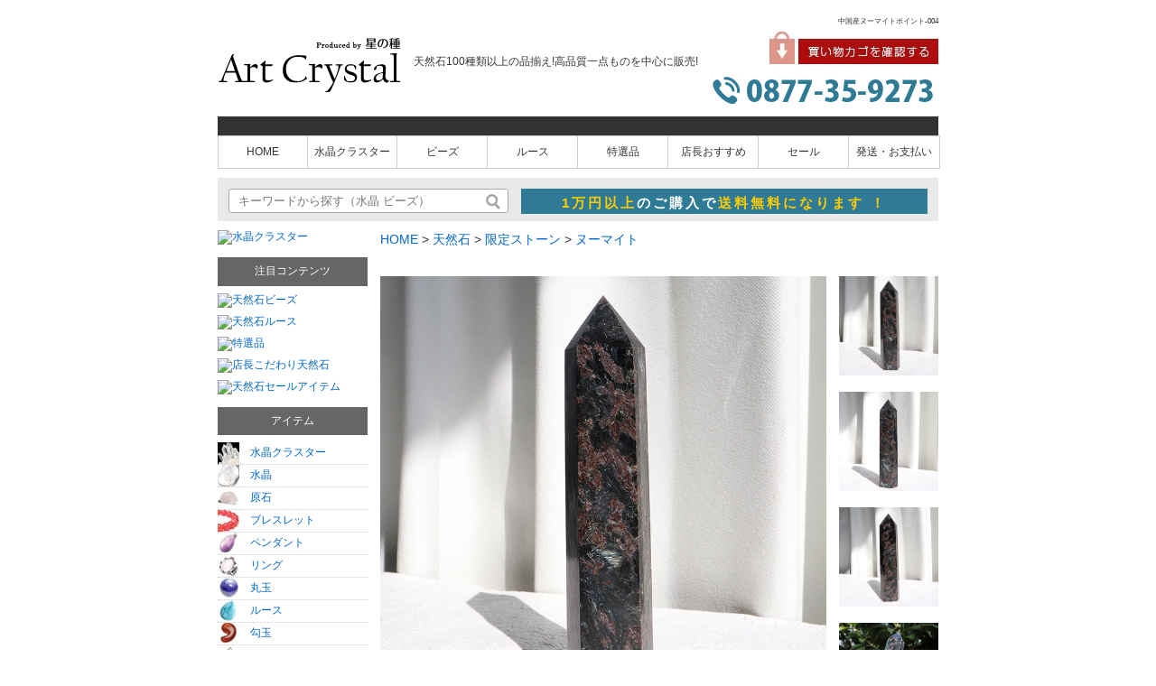

--- FILE ---
content_type: text/html; charset=UTF-8
request_url: https://www.art-crystal.jp/item/?No=28271
body_size: 14108
content:
<!DOCTYPE HTML>
<html lang='ja'>
<head>
<!-- Google Tag Manager -->
<script>(function(w,d,s,l,i){w[l]=w[l]||[];w[l].push({'gtm.start':
new Date().getTime(),event:'gtm.js'});var f=d.getElementsByTagName(s)[0],
j=d.createElement(s),dl=l!='dataLayer'?'&l='+l:'';j.async=true;j.src=
'https://www.googletagmanager.com/gtm.js?id='+i+dl;f.parentNode.insertBefore(j,f);
})(window,document,'script','dataLayer','GTM-5ZLJB67');</script>
<!-- End Google Tag Manager -->


<meta charset='utf-8'>
<meta name="viewport" content="width=device-width,initial-scale=1.0,minimum-scale=1.0">
<meta name="robots" content="index,follow">
<meta name="google-site-verification" content="Rg4UF45J4sFG1F--Snrn5WF-pNoLsUMzaE6UKdNQ6lM" />
<meta name="google-site-verification" content="inx6ci9aJE1u9-AvrHJwnT53p-GaMRC0hiPrIsV8Pps" />
<meta name='description' content='アートクリスタルは天然石の専門店です。水晶・水晶クラスター・天然石ビーズ・原石・丸玉・ルース・隕石・浄化アイテム・各種アクセサリなど品質の高い一点もの商品をセレクトしてお届け致します。'>
<meta name='keywords' content='水晶クラスター,天然石ビーズ,天然石,アートクリスタル'>
<title>中国産ヌーマイトポイント-004/水晶クラスター、天然石ビーズのアートクリスタル</title>
<link rel="shortcut icon" href="favicon.ico" type="favicon.ico">
<link href='https://www.art-crystal.jp/common/css/reset.css' type='text/css' rel='stylesheet'>
<link href='https://www.art-crystal.jp/common/css/slider-pro.min.css' type='text/css' rel='stylesheet'>





<script src="https://ajax.googleapis.com/ajax/libs/jquery/2.1.3/jquery.min.js"></script>
<script src="https://www.art-crystal.jp/common/js/jquery.lazyload.min.js"></script>
<script src="https://www.art-crystal.jp/common/js/jquery.sliderPro.min.js"></script>
<script src="https://www.art-crystal.jp/common/js/device_check.js"></script>
<script>

$( function()
{
	$( 'img.lazy' ).lazyload(
{
	threshold: 200,			// 200pxの距離まで近づいたら表示する
	effect: "fadeIn",		// じわじわっと表示させる
    effect_speed: 1000 ,
}
);
} ) ;

(function(i,s,o,g,r,a,m){i['GoogleAnalyticsObject']=r;i[r]=i[r]||function(){
(i[r].q=i[r].q||[]).push(arguments)},i[r].l=1*new Date();a=s.createElement(o),
m=s.getElementsByTagName(o)[0];a.async=1;a.src=g;m.parentNode.insertBefore(a,m)
})(window,document,'script','//www.google-analytics.com/analytics.js','ga');

ga('create', 'UA-450164-1', 'auto');
ga('require', 'displayfeatures');//ディスプレイ広告最適化
ga('require', 'linkid', 'linkid.js');//拡張リンクアトリビューション
ga('send', 'pageview');




</script>







<script type="https://www.art-crystal.jp/common/js/jquery_menu.js"></script>

<style>





dl.search1{
	position:relative;
	background-color:#fff;
	border:1px solid #aaa;
	-webkit-border-radius:3px;
	-moz-border-radius:3px;
	-o-border-radius:3px;
	-ms-border-radius:3px;
	border-radius:3px;
}
dl.search1 dt{
	margin-right:40px;
	padding:4px 0 4px 4px;
}
dl.search1 dt input{
	width:100%;
	height:15px;
	line-height:15px;
	background:none;
	border:none;
outline: none;
}

dl.search1 dd{
	position:absolute;
	top:0;
	right:0;
}

dl.search1 dd button{
	display:block;
	padding:10px;
	background:none;
	border:none;
}
dl.search1 dd button span{
	margin-top:1px;
	margin-right:1px;
	display:block;
	width:25px;
	height:25px;
	background:url('../common/img/search_ic.png') no-repeat scroll 0 0;
}










#menu{
  width: 100%;
  max-width: 960px;
  margin: 0 auto;
  padding: 0;
}
#menu li{
  display: block;
  float: left;
  width: 12.5%;
  margin: 0;
  padding: 0; }
#menu li a{
  display: block;
  padding: 12px 0 10px;
  background: #333;
  color: #fff;
  text-align: center;
  text-decoration: none;
}
#menu li a:hover{
  background: #444;
}
#toggle{ 
 display: none;
}




@media only screen and (max-width: 750px) {
  #menu{
    display: none;
  }
  #menu li{
    width: 100%;
	border:none;
    border-bottom: 1px solid #898989;
  }
  #toggle{
    display: block;
    position: relative;
    width: 100%;
    background: #222;
  }
  #toggle a{
    display: block;
    position: relative;
    padding: 12px 0 10px;
    border-bottom: 1px solid #444;
    color: #fff;
    text-align: center;
    text-decoration: none;
  }
  #toggle:before{
    display: block;
    content: "";
    position: absolute;
    top: 50%;
    left: 10px;
    width: 20px;
    height: 20px;
    margin-top: -10px;
    background: #fff;
  }
  #toggle a:before, #toggle a:after{
    display: block;
    content: "";
    position: absolute;
    top: 50%;
    left: 10px;
    width: 20px;
    height: 4px;
    background: #222;
  }
  #toggle a:before{
    margin-top: -6px;
  }
  #toggle a:after{
    margin-top: 2px;
  }
  
  


  .cont {
      background:url(../common/img/cart.gif) top center no-repeat;
	  width:70px;
	  height:70px;
	  position: relative;
  }
  
  
  
  
  
.cont a{
display: block;
position: absolute;
top: 0;
left: 0;
width: 100%;
height: 100%;
}
  



#buy {
	display:none;
}


  
  
  
  
  
  
}

</style>

<script type="text/javascript">
$(function(){
  $("#toggle").click(function(){
    $("#menu").slideToggle();
    return false;
  });
  $(window).resize(function(){
    var win = $(window).width();
    var p = 768;
    if(win > p){
      $("#menu").show();
    }
  });
});
</script>





</head>

<body>
<!-- Google Tag Manager (noscript) -->
<noscript><iframe src="https://www.googletagmanager.com/ns.html?id=GTM-5ZLJB67"
height="0" width="0" style="display:none;visibility:hidden"></iframe></noscript>
<!-- End Google Tag Manager (noscript) -->



<!-- 企画用帯

<ul class="tban">
<li id="t_left"></li>
<li id="t_right"></li>
</ul>
-->




<div id='wrapper'><!--header
--------------------------------------------------------------------------->
<header id='header_top'>


<!--
<table id="header-table">
<tr>
<th></th>
<td><div id='header_first'><h1>中国産ヌーマイトポイント-004</h1></div></td>
</tr>

<tr>
<th><p id='logo'><a href='https://www.art-crystal.jp/'><img src='https://www.art-crystal.jp/common/img/artcrystal.gif' alt='水晶クラスター・天然石ビーズのアートクリスタル'></a>　<span id='logo_right'>天然石100種類以上の品揃え!高品質一点ものを中心に販売!</span></p></th>
<td>
<p id='cart'><a href='https://www.art-crystal.jp/shop/reg.cgi?FRAG=look'><img src='https://www.art-crystal.jp/common/img/buy.jpg' alt='買い物カゴ'></a></p>
<p id='tel'><a href='tel:0877359273'><img src='https://www.art-crystal.jp/common/img/phone.png' alt='電話番号'></a></p>

<p><a href='https://www.art-crystal.jp/category/regular/about.php' rel='nofollow'>当店について</a>｜<a href='http://www.hoshinotane.jp/cont.html' rel='nofollow'>お問い合わせ</a></p>

</td>
</tr>
</table>-->



<table id="header-table">
<tr>
<th></th>
<td><div id='header_first'><h1>中国産ヌーマイトポイント-004</h1></div></td>
</tr>
</table>


<div style="float:left;">
<p id='logo'><a href='https://www.art-crystal.jp/'><img src='https://www.art-crystal.jp/common/img/artcrystal.gif' alt='水晶クラスター・天然石ビーズのアートクリスタル'></a>　<span id='logo_right'>天然石100種類以上の品揃え!高品質一点ものを中心に販売!</span></p>
</div>

<div style="float:right; text-align:right;">
<div class='cont'>
<p id='cart'><a href='https://www.art-crystal.jp/shop/reg.cgi?FRAG=look'><span><img src='https://www.art-crystal.jp/common/img/buy.jpg' alt='買い物カゴ' id="buy"></span></a></p>
</div>

<p id='tel'><a href='tel:0877359273'><img src='https://www.art-crystal.jp/common/img/phone.png' alt='電話番号'></a></p>
</div>



<br clear='all'>




<div class='led-text'><span></div></p>


<!--ナビゲーション-->
<nav>
<ul id='nav_pc'>
<li><a href='https://www.art-crystal.jp/' title='水晶クラスター・天然石ビーズのアートクリスタル'>HOME</a></li>
<li><a href='https://www.art-crystal.jp/category/index.php?id=2'>水晶クラスター</a></li>
<li><a href='https://www.art-crystal.jp/beads/'>ビーズ</a></li>
<li><a href='https://www.art-crystal.jp/loose/'>ルース</a></li>
<li><a href='https://www.art-crystal.jp/category/regular/premium.php'>特選品</a></li>
<li><a href='https://www.art-crystal.jp/recommend/'>店長おすすめ</a></li>
<li><a href='https://www.art-crystal.jp/category/index.php?id=815'>セール</a></li>
<li><a href='https://www.art-crystal.jp/category/regular/send_pay.php' rel='nofollow'>発送・お支払い</a></li>
</ul>
</nav>




<!--検索-->
<div id='search-box_1'>
<div id='search-area'>

<form action='https://www.art-crystal.jp/search/index.php' method='get' id='search-box_1-input'>
	<dl class="search1">
		<dt><input name='word' type='text' value='' placeholder=' キーワードから探す（水晶 ビーズ）'></dt>
		<dd><button><span></span></button></dd>
	</dl>
</form>



<!--
<form action='https://www.art-crystal.jp/search/index.php' method='get' id='search-box_1-input'>
<input name='word' type='text' id='imput_text' value='' placeholder=' キーワードから探す（水晶 ビーズ）'><button><img src='https://www.art-crystal.jp/common/img/search_ic.png' alt='検索する'></button>
</form>-->
</div>
</div>



<!--検索右メッセージ-->
<div id='nav_pc'>
<div id='search-box_2'>
<div id='search-box_2-text'><span class='text-color'>1万円以上</span>のご購入で<span class='text-color'>送料無料になります
！</span></div>
</div>
</div>





<nav>
<div id="nav_mo">
<div class="menu-box">
  <div id="toggle"><a href="https://www.art-crystal.jp/">クリックするとカテゴリメニューが開きます</a></div>
  <ul id="menu">
  
  
<li><a href="https://www.art-crystal.jp/category/index.php?id=2">水晶クラスター</a></li>
<li><a href="https://www.art-crystal.jp/beads/">天然石ビーズ</a></li>
<li><a href="https://www.art-crystal.jp/loose/">天然石ルース</a></li>


<li><a href="https://www.art-crystal.jp/category/regular/gemstone.php">原石</a></li>
<li><a href="https://www.art-crystal.jp/category/regular/bracelet.php">ブレスレット</a></li>
<li><a href="https://www.art-crystal.jp/category/regular/pendant.php">ペンダント</a></li>
<li><a href="https://www.art-crystal.jp/category/regular/ring.php">リング</a></li>
<li><a href="https://www.art-crystal.jp/category/regular/ball.php">丸玉</a></li>
<li><a href="https://www.art-crystal.jp/category/regular/magatama.php">勾玉</a></li>



<li><a href="https://www.art-crystal.jp/category/regular/premium.php">特選品</a></li>
<li><a href="https://www.art-crystal.jp/recommend/">店長おすすめ</a></li>
<li><a href="https://www.art-crystal.jp/category/index.php?id=122">浄化アイテム</a></li>

<li><a href="https://www.art-crystal.jp/category/regular/other.php">その他</a></li>
<li><a href="https://www.art-crystal.jp/category/regular/chain.php">チェーン</a></li>

<li><a href="https://www.art-crystal.jp/category/index.php?id=815">SALE</a></li>




  </ul>
</div>
</div>
</nav>









<!--
<img src="https://www.art-crystal.jp/img/new_item/161125kikaku.jpg" alt="全品15%OFF" style="margin-bottom:15px;">-->






</header>

<div id='contents'>






<div id='sub_column'>

<!--注目商品 or タイムセール-->
<!--
<aside class='sub_content'>
<div id='attention_img'>
<img src='https://www.art-crystal.jp/common/img/today_attention_item.jpg' alt='本日の注目商品'>
<a href='https://www.art-crystal.jp/shop/shop.cgi?No='><img src='https://www.art-crystal.jp/setup/img/-.jpg' alt='' /></a>
</div>
<div id='attention_msg'>
<a href='https://www.art-crystal.jp/shop/shop.cgi?No='></a>
<p id='attention_price'>価格：0円</p>
</aside>
-->


<!--水晶クラスター-->




<aside class='sub_content'>
<a href='https://www.art-crystal.jp/category/index.php?id=2' title='水晶クラスター'><img src='https://www.art-crystal.jp/img/bnr/c-cl_bnr_big.jpg' alt='水晶クラスター' width='192'></a>
</aside>




<!--注目コンテンツ-->
<aside class='sub_content'>
<h2>注目コンテンツ</h2>
<ul id='attention_content'>
<li><a href='https://www.art-crystal.jp/beads/' title='天然石ビーズ'><img src='https://www.art-crystal.jp/img/bnr/c-bz_bnr.jpg' alt='天然石ビーズ'></a></li>
<li><a href='https://www.art-crystal.jp/loose/' title='天然石ルース'><img src='https://www.art-crystal.jp/img/bnr/c-loosekan_bnr.jpg' alt='天然石ルース'></a></li>
<li><a href='https://www.art-crystal.jp/category/regular/premium.php' title='特選品'><img src='https://www.art-crystal.jp/img/bnr/c-premium_bnr.jpg' alt='特選品'></a></li>
<li><a href='https://www.art-crystal.jp/recommend/' title='店長こだわり天然石'><img src='https://www.art-crystal.jp/img/bnr/c-discerning_stone_bnr.jpg' alt='店長こだわり天然石'></a></li>
<li><a href='https://www.art-crystal.jp/category/index.php?id=815' title='天然石セールアイテム'><img src='https://www.art-crystal.jp/img/bnr/c-salee_bnr.jpg' alt='天然石セールアイテム'></a></li>
</ul>
</aside>

<!--アイテム-->
<aside id='sub_content'>
<h2>アイテム</h2>
<ul>
<li><a href='https://www.art-crystal.jp/category/index.php?id=2' title='水晶クラスター'><img src='https://www.art-crystal.jp/common/img/side-item01.jpg' alt='水晶クラスター'>　水晶クラスター</a></li>
<li><a href='https://www.art-crystal.jp/category/index.php?id=66' title='水晶'><img src='https://www.art-crystal.jp/common/img/side-item04.jpg' alt='水晶'>　水晶</a></li>
<li><a href='https://www.art-crystal.jp/category/regular/gemstone.php' title='原石'><img src='https://www.art-crystal.jp/common/img/side-item05.jpg' alt='原石'>　原石</a></li>
<li><a href='https://www.art-crystal.jp/category/regular/bracelet.php' title='ブレスレット'><img src='https://www.art-crystal.jp/common/img/side-item06.jpg' alt='ブレスレット'>　ブレスレット</a></li>
<li><a href='https://www.art-crystal.jp/category/regular/pendant.php' title='ペンダント'><img src='https://www.art-crystal.jp/common/img/side-item08.jpg' alt='ペンダント'>　ペンダント</a></li>
<li><a href='https://www.art-crystal.jp/category/regular/ring.php' title='リング'><img src='https://www.art-crystal.jp/common/img/side-item09.jpg' alt='リング'>　リング</a></li>
<li><a href='https://www.art-crystal.jp/category/regular/ball.php' title='丸玉'><img src='https://www.art-crystal.jp/common/img/side-item11.jpg' alt='丸玉'>　丸玉</a></li>
<li><a href='https://www.art-crystal.jp/loose/' title='ルース'><img src='https://www.art-crystal.jp/common/img/side-item03.jpg' alt='ルース'>　ルース</a></li>
<li><a href='https://www.art-crystal.jp/category/regular/magatama.php' title='勾玉'><img src='https://www.art-crystal.jp/common/img/side-item12.jpg' alt='勾玉'>　勾玉</a></li>
<li><a href='https://www.art-crystal.jp/category/regular/meteorite.php' title='隕石'><img src='https://www.art-crystal.jp/common/img/side-item13.jpg' alt='隕石'>　隕石</a></li>
<li><a href='https://www.art-crystal.jp/category/regular/carving.php' title='彫り物'><img src='https://www.art-crystal.jp/common/img/side-item24.jpg' alt='彫り物'>　彫り物</a></li>
<li><a href='https://www.art-crystal.jp/beads/' title='天然石ビーズ'><img src='https://www.art-crystal.jp/common/img/side-item02.jpg' alt='天然石ビーズ'>　天然石ビーズ</a></li>
<li><a href='https://www.art-crystal.jp/category/regular/beads_parts.php' title='ビーズパー'><img src='https://www.art-crystal.jp/common/img/side-item14.jpg' alt='ビーズパー'>　ビーズパーツ</a></li>
<li><a href='https://www.art-crystal.jp/category/index.php?id=122' title='浄化アイテム'><img src='https://www.art-crystal.jp/common/img/side-item15.jpg' alt='浄化アイテム'>　浄化アイテム</a></li>
<li><a href='https://www.art-crystal.jp/category/regular/premium.php' title='特選品'><img src='https://www.art-crystal.jp/common/img/side-con02.jpg' alt='特選品'>　特選品</a></li>
<li><a href='https://www.art-crystal.jp/category/regular/mandala.php' title='曼荼羅'><img src='https://www.art-crystal.jp/common/img/side-item16.jpg' alt='曼荼羅'>　曼荼羅</a></li>
<li><a href='https://www.art-crystal.jp/category/regular/stone_p.php' title='ストーンペンダント'><img src='https://www.art-crystal.jp/common/img/side-item21.jpg' alt='ストーンペンダント'>　ストーンペンダント</a></li>
<li><a href='https://www.art-crystal.jp/category/regular/chain.php' title='チェーン'><img src='https://www.art-crystal.jp/common/img/side-item17.jpg' alt='チェーン'>　チェーン</a></li>
<li><a href='https://www.art-crystal.jp/category/regular/other.php' title='その他'><img src='https://www.art-crystal.jp/common/img/side-item18.jpg' alt='その他'>　その他</a></li>
<li><a href='https://www.art-crystal.jp/category/regular/azeztu_pen.php' title='アゼツライト'><img src='https://www.art-crystal.jp/common/img/side-item22.jpg' alt='アゼツライトペンダント'>　特価アゼツライト</a></li>
<li><a href='https://www.art-crystal.jp/category/index.php?id=815' title='セールアイテム'><img src='https://www.art-crystal.jp/common/img/side-con05.jpg' alt='セールアイテム'>　セールアイテム</a></li>
</ul>
</aside>

<!--天然石姉妹サイト-->
<aside id='sub_content'>
<h2>天然石姉妹サイト</h2>
<ul id='attention_content'>
<li><a href='http://www.nijiirokoubou.com/' title='虹色工房'><img src='https://www.art-crystal.jp/img/bnr/nijiirokoubou_bnr.jpg' alt='虹色工房'></a></li>
<li><a href='http://www.hs-tao.com/' title='ヒーリングスペースタオ'><img src='https://www.art-crystal.jp/img/bnr/tao_bnr.jpg' alt='ヒーリングスペースタオ'></a></li>
<li><a href='https://www.ishi-imi.com/' title='石の意味辞典'><img src='https://www.art-crystal.jp/img/bnr/imi_bnr.jpg' alt='石の意味辞典'></a></li>
</ul>
</aside>

<!--その他コンテンツ-->
<aside id='sub_content'>
<ul id='attention_content'>
<li><a href='https://www.facebook.com/artcrystal.stone' title='Facebook'><img src='https://www.art-crystal.jp/img/bnr/side_fb.jpg' alt='Facebook'></a></li>
</ul>
</aside>

</div><script type="text/javascript"><!--

/* change image
------------------------------------------------------------------------*/
function myChgPic (myPicURL) {
    
     document.images["myBigImage"].src = myPicURL;
     
}


/* 【選択された物の在庫数を返す】
/* barisel：選択しているオプションの在庫（セレクトがない場合はNULL）
/*  <option value='1:22'>1キロ - (￥6000)</option>
    <option value='2:4'>5キロ - (￥25000)</option>
    <option value='3:2'>10キロ - (￥40000)</option>
/* m：総在庫数
------------------------------------------------------------------------*/
//-----（種類選択領域、初期在庫）
function ret_bmax(barisel,m) {
    
	//----- 種類選択領域がNULLなら初期在庫を返す（parseInt = 文字列を整数に変換）
	//----- 特に例外がなければ1になると思う
	if ( barisel == null ) return parseInt(m);
    
	//----- select(varie_6071)の選択されたオプションの値(value)
	//----- selectedIndex：選択済み選択肢（option要素）のインデックス番号
	var tmp = barisel.options[barisel.selectedIndex].value;
    
    //----- 1:22といった値になっているので":"で区切る
	str = tmp.split(":");
    
    
    //----- 区切った後列（↑の例なら22）を返す
	return parseInt(str[1]);
    
}


/* 【プラスボタン】
/* numtext：現在の個数（<input>の値、最初は1）
/* barisel：選択しているオプションの在庫（セレクトがない場合はNULL）
/*  <option value='1:22'>1キロ - (￥6000)</option>
    <option value='2:4'>5キロ - (￥25000)</option>
    <option value='3:2'>10キロ - (￥40000)</option>
/* m：総在庫数
------------------------------------------------------------------------*/
function numup(numtext,barisel,m) {
    
	//----- 選択された物の在庫数
	var max = ret_bmax(barisel,m);
    
	//----- 入力領域<input>の値に+1
	numtext.value = parseInt(numtext.value) + 1;
    
    //----- 上の値がちゃんとした整数でなければ在庫数を代入
	if ( isNaN(numtext.value) ) {
        
        numtext.value = max;
        
    }
    
    //----- 上の値が在庫数より多ければ在庫数を代入
	if ( numtext.value > max ) {
        
        numtext.value = max;
        
    }
    
    
	return;
    
}


/* マイナスボタン
/* numtext：現在の個数（<input>の値、最初は1）
------------------------------------------------------------------------*/
function numdown(numtext) {
    
	//----- 選択した種類の在庫-1
	//----- parseInt：文字列が出てくるまでの数字を返す
	numtext.value = parseInt(numtext.value) - 1;
    
	//----- 値がNaN（非数）なら0にする
	if ( isNaN( numtext.value) ) {
        
        numtext.value = 0;
        
    }
    
	//---値が0以下なら0にする
	if ( numtext.value <= 0 ) {
        
        numtext.value = 0;
        
    }
    
    
	return;
    
}


/* カートクリック
------------------------------------------------------------------------*/
//---（入力領域、種類選択領域、初期在庫）
function checknum(numtext,barisel,m) {
    
	//--- 選択された物の在庫数
	var max = ret_bmax(barisel,m);
	max = parseInt(max);
	
	if (max <= 0) {
        
		alert("在庫が切れています。");
        
		if (numtext) {
            
			numtext.value=0;
			numtext.focus();
            
		}
		
		return false;
	}
    
	numtext.value = parseInt(numtext.value);
    
	if ( isNaN(numtext.value) ) {
        
		alert("半角数のみ入力して下さい。");
        
		if(numtext){
            
			numtext.value=0;
			numtext.focus();
            
		}
		
		return false;
        
	}
    
	if (numtext.value < 1) {
        
		alert("この商品は1個以下の購入ができません。");
        
		if(numtext){
            
			numtext.value=0;
			numtext.focus();
            
		}
		
		return false;
        
	}
    
	if (numtext.value > max) {
        
		alert("この商品は"+max+"個までしか購入できません。");
        
		if (numtext) {
            
			numtext.value=max;
			numtext.focus();
            
		}
		
		return false;
        
	}
	
	
	return true
}
// -->
</script>









<div id='main'>
<div id='category'>

<article id='main-article-category'>
<p><a href='https://www.art-crystal.jp/'>HOME</a>
 > <a href='https://www.art-crystal.jp/category/index.php?id=1'>天然石</a>
 > <a href='https://www.art-crystal.jp/category/index.php?id=1087'>限定ストーン</a>
 > <a href='https://www.art-crystal.jp/category/index.php?id=1215'>ヌーマイト</a>
</p>
</article>


<br clear='all'>




<article id='main-article-category'>
<section>
<div id='mainItem'><img src='https://www.art-crystal.jp/setup/img/po-nuummite-004-m.jpg' name="myBigImage"></div>
<div id='subItem'>


	<p><a href='javascript:void(0)' onmouseover="myChgPic('https://www.art-crystal.jp/setup/img/po-nuummite-004-m.jpg')"><img src='https://www.art-crystal.jp/setup/img/po-nuummite-004-m.jpg' ></a></p>
	<p><a href='javascript:void(0)' onmouseover="myChgPic('https://www.art-crystal.jp/setup/img/po-nuummite-004-1.jpg')"><img src='https://www.art-crystal.jp/setup/img/po-nuummite-004-1.jpg' ></a></p>
	<p><a href='javascript:void(0)' onmouseover="myChgPic('https://www.art-crystal.jp/setup/img/po-nuummite-004-2.jpg')"><img src='https://www.art-crystal.jp/setup/img/po-nuummite-004-2.jpg' ></a></p>
	<p><a href='javascript:void(0)' onmouseover="myChgPic('https://www.art-crystal.jp/setup/img/po-nuummite-004-3.jpg')"><img src='https://www.art-crystal.jp/setup/img/po-nuummite-004-3.jpg' ></a></p>
</div>
</section>
</article>


<br clear='all'>


<article id='main-article-category'>
<section>

<table class="table_item_area">
<tbody>
<tr>
<th>
<div class='itemContent'>
<p class='itemContent_name'>
中国産ヌーマイトポイント-004</p>
<p style="color:#A60002;"></p>
<p><span class='itemContent_price'>販売価格 26,000円（税込）</span>
</p>
<p>217×43×38mm  846g<br></p>
</div>
<form action=/shop/reg.cgi method=post name=cart>
<input type=hidden name=FRAG value=get>
</th>
<td>
<br clear='all'>

<p class='one_item'>この商品は残り一点となります。</p>
<input type=hidden name='quantity_28271' value='1'>
<p><input class='itemContent_cart' type='image' name='itemgo:28271' src='https://www.art-crystal.jp/common/img/incart.png' onclick='return checknum(document.cart.quantity_28271,document.cart.varie_128271,1);'></p>
<p class='item_no'>po-nuummite-004</p>

<p class='itemContent_cart'><a href="https://www.hs-tao.com/cart/shop/contact-order.html"><img src="https://www.art-crystal.jp/common/img/item_contact.png"></a></p>

<p class='itemContent_cart'><a href="https://line.me/R/ti/p/%40muw4749t"><img src="https://www.art-crystal.jp/common/img/line_contact.png"></a></p>



</td>
</tr>
</tbody>
</table>


<!--<p><img src="https://www.art-crystal.jp/img/new_item/180824-2.jpg" class='lazy'></p>-->




</section>
</article>



<br clear='all'>




<article id='main-article-category'>
</article>



<!--<article id='main-article-category'>
    <p><img src="https://www.art-crystal.jp/img/new_item/200106-1.jpg"></p>
</article>-->






<article id='main-article-category'>
<header><h2>チェックポイント</h2></header>
<p>
一見すると真っ黒のようにも見えますが、光の角度によってメタリックブルーの羽のような輝きがスタイリッシュなポイントです！<br><br>ヌーマイトは、1982年に発見された比較的新しい鉱物です。<br>しかし一説によると、約30億年前に形成された太古の石・地球最古のパワーストーンと言われています。<br><br>発見場所であるグリーンランドのヌーク地方に因んで名付けられました。<br><br>ヌーマイトは角閃石（アンフィボール）をベースとした石で、他の鉱物も入り混じって形成されているのだそうです。<br><br>隕石に匹敵する波動を持つ石とされることから、ヒーラーの方からの注目度も高まっています。<br>魔術の石と呼ばれるほどの強い力を持つとされています。<br><br>近年激減している石の一つで、稀少なヌーマイト。<br>他の石にはない神秘的な色合いが魅力的。<br>ボリュームもあり、存在感のあるインテリアアイテムとしても活躍してくれそうです。<br><br><img src="/setup/gazou/po-nuummite-004-4.jpg"><br><img src="/setup/gazou/po-nuummite-004-5.jpg"><br><img src="/setup/gazou/po-nuummite-004-6.jpg"></p>
</article>

<br clear='all'>


<article id='main-article-category'>
<header><h2>限定ストーンについて</h2></header>
<div id="old_itemdata">
<p>一般流通の少ない貴重な天然石など限定入荷の石をご紹介しています。</p></p>
</div>
</article>


<br clear='all'>


<article id='main-article-category'>
<header><h2>サイズ</h2></header>
<div id="old_itemdata">
<p>

217×43×38mm  846g<br>
</p>
</div>
</article>


<br clear='all'>


<article id='main-article-category'>
<header><h2>インフォメーション</h2></header>
<div id="old_itemdata">
<p>商品は天然ものですので、キズやクラック・内容物等も自然のままの状態でお届けいたします。<br>
また、入荷段階でのキズや磨き痕、シルバフレームのキズや凹みなどについてもそのままの状態でお届けいたします。詳細につきましては、写真にてご確認くださいませ。<br />
多少のイメージの違いに関して、返品の受付は出来かねますことをご了承くださいませ。<br>
モニター環境によって多少の色の違いがありますことをご了承ください。</p>
</p>

</div>
</article>


<br clear='all'>






<article id='main-article-category'>
<section>

<table class="table_item_area">
<tbody>
<tr>
<th>
<div class='itemContent'>
<p class='itemContent_name'>
中国産ヌーマイトポイント-004</p>
<p style="color:#A60002;"></p>
<p><span class='itemContent_price'>販売価格 26,000円（税込）</span>
</p>
<p>217×43×38mm  846g<br></p>
</div>
<form action=/shop/reg.cgi method=post name=cart>
<input type=hidden name=FRAG value=get>
</th>
<td>
<br clear='all'>

<p class='one_item'>この商品は残り一点となります。</p>
<input type=hidden name='secn1_28271' value='1'>
<p><input class='itemContent_cart' type='image' name='secsubmit1:28271' src='https://www.art-crystal.jp/common/img/incart.png' onclick='return checknum(document.cart.num1_28271,document.cart.secv1_28271,1);'></p>
<p class='item_no'>po-nuummite-004</p>

<p class='itemContent_cart'><a href="https://www.hs-tao.com/cart/shop/contact-order.html"><img src="https://www.art-crystal.jp/common/img/item_contact.png"></a></p>

<p class='itemContent_cart'><a href="https://line.me/R/ti/p/%40muw4749t"><img src="https://www.art-crystal.jp/common/img/line_contact.png"></a></p>

</div>

</td>
</tr>
</tbody>
</table>

<!--<p><img data-original="https://www.art-crystal.jp/common/img/special_page/20160226/itempage.jpg" class='lazy'></p>-->











</section>
</article>


<br clear='all'>







<article id='main-article-pickup'>
<header><h2>限定ストーンの新着商品</h2></header>
<div id='tabBoxes'>
<ul class='ul-list-02'>
            <li><dl>
        <a href='https://www.art-crystal.jp/item/?No=29687' title='ソーダライトAAAブレスレット8〜8.5mm-002'>
        <dt><img src='https://www.art-crystal.jp/setup/img/br-sod-002-list.jpg' alt='" .ソーダライトAAAブレスレット8〜8.5mm-002. "' /></dt>
        <dd class='pick_up-name'>ソーダライトAAAブレスレット8〜8.…</dd></a>
        <dd class='pick_up-price'>3,600円</dd>
        </li></dl>
            <li><dl>
        <a href='https://www.art-crystal.jp/item/?No=29686' title='ソーダライトAAAブレスレット8〜8.5mm-001'>
        <dt><img src='https://www.art-crystal.jp/setup/img/br-sod-001-list.jpg' alt='" .ソーダライトAAAブレスレット8〜8.5mm-001. "' /></dt>
        <dd class='pick_up-name'>ソーダライトAAAブレスレット8〜8.…</dd></a>
        <dd class='pick_up-price'>3,000円</dd>
        </li></dl>
            <li><dl>
        <a href='https://www.art-crystal.jp/item/?No=29632' title='ロシア産シホーテ・アリン隕石（シホテアリン隕石）-016'>
        <dt><img src='https://www.art-crystal.jp/setup/img/raw-sikhote-016-list.jpg' alt='" .ロシア産シホーテ・アリン隕石（シホテアリン隕石）-016. "' /></dt>
        <dd class='pick_up-name'>ロシア産シホーテ・アリン隕石（シ…</dd></a>
        <dd class='pick_up-price'>7,200円</dd>
        </li></dl>
            <li><dl>
        <a href='https://www.art-crystal.jp/item/?No=29631' title='ロシア産シホーテ・アリン隕石（シホテアリン隕石）-015'>
        <dt><img src='https://www.art-crystal.jp/setup/img/raw-sikhote-015-list.jpg' alt='" .ロシア産シホーテ・アリン隕石（シホテアリン隕石）-015. "' /></dt>
        <dd class='pick_up-name'>ロシア産シホーテ・アリン隕石（シ…</dd></a>
        <dd class='pick_up-price'>7,200円</dd>
        </li></dl>
            <li><dl>
        <a href='https://www.art-crystal.jp/item/?No=29496' title='ブラジル産ソーダライト原石-008'>
        <dt><img src='https://www.art-crystal.jp/setup/img/raw-sod-008-list.jpg' alt='" .ブラジル産ソーダライト原石-008. "' /></dt>
        <dd class='pick_up-name'>ブラジル産ソーダライト原石-008</dd></a>
        <dd class='pick_up-price'>1,900円</dd>
        </li></dl>
            <li><dl>
        <a href='https://www.art-crystal.jp/item/?No=29494' title='ブラジル産ソーダライト原石-006'>
        <dt><img src='https://www.art-crystal.jp/setup/img/raw-sod-006-list.jpg' alt='" .ブラジル産ソーダライト原石-006. "' /></dt>
        <dd class='pick_up-name'>ブラジル産ソーダライト原石-006</dd></a>
        <dd class='pick_up-price'>1,900円</dd>
        </li></dl>
            <li><dl>
        <a href='https://www.art-crystal.jp/item/?No=29493' title='ブラジル産ソーダライト原石-005'>
        <dt><img src='https://www.art-crystal.jp/setup/img/raw-sod-005-list.jpg' alt='" .ブラジル産ソーダライト原石-005. "' /></dt>
        <dd class='pick_up-name'>ブラジル産ソーダライト原石-005</dd></a>
        <dd class='pick_up-price'>1,900円</dd>
        </li></dl>
            <li><dl>
        <a href='https://www.art-crystal.jp/item/?No=29492' title='ブラジル産ソーダライト原石-004'>
        <dt><img src='https://www.art-crystal.jp/setup/img/raw-sod-004-list.jpg' alt='" .ブラジル産ソーダライト原石-004. "' /></dt>
        <dd class='pick_up-name'>ブラジル産ソーダライト原石-004</dd></a>
        <dd class='pick_up-price'>1,900円</dd>
        </li></dl>
            <li><dl>
        <a href='https://www.art-crystal.jp/item/?No=29491' title='ブラジル産ソーダライト原石-003'>
        <dt><img src='https://www.art-crystal.jp/setup/img/raw-sod-003-list.jpg' alt='" .ブラジル産ソーダライト原石-003. "' /></dt>
        <dd class='pick_up-name'>ブラジル産ソーダライト原石-003</dd></a>
        <dd class='pick_up-price'>1,900円</dd>
        </li></dl>
            <li><dl>
        <a href='https://www.art-crystal.jp/item/?No=29489' title='ブラジル産ソーダライト原石-001'>
        <dt><img src='https://www.art-crystal.jp/setup/img/raw-sod-001-list.jpg' alt='" .ブラジル産ソーダライト原石-001. "' /></dt>
        <dd class='pick_up-name'>ブラジル産ソーダライト原石-001</dd></a>
        <dd class='pick_up-price'>1,900円</dd>
        </li></dl>
    </ul>
</div>
</article>


<br clear='all'>









<article id='main-article-pickup'>
<header><h2>ピックアップ</h2></header>
<div id='tabBoxes'>
<ul class='ul-list-02'>

<li>
<dl>
<a href='https://www.art-crystal.jp/item/?No=29791' title='ウルグアイ産アメジストクラスター-154'>
<dt><img src='https://www.art-crystal.jp/setup/img/cl-ame_uruguay-154-list.jpg' alt='ウルグアイ産アメジストクラスター-154' /></dt> 
<dd class='pick_up-name'>ウルグアイ産アメジストクラスター…</dd></a>
<dd class='pick_up-price'>17,000円</dd>
</dl>
</li>
<li>
<dl>
<a href='https://www.art-crystal.jp/item/?No=23798' title='アクアマリンペンダント-030'>
<dt><img src='https://www.art-crystal.jp/setup/img/pt-aqa-030-list.jpg' alt='アクアマリンペンダント-030' /></dt> 
<dd class='pick_up-name'>アクアマリンペンダント-030</dd></a>
<dd class='pick_up-price'>18,700円</dd>
</dl>
</li>
<li>
<dl>
<a href='https://www.art-crystal.jp/item/?No=29362' title='南アフリカ産ブルーレースアゲートポイント-001'>
<dt><img src='https://www.art-crystal.jp/setup/img/po-age_bluelace-001-list.jpg' alt='南アフリカ産ブルーレースアゲートポイント-001' /></dt> 
<dd class='pick_up-name'>南アフリカ産ブルーレースアゲート…</dd></a>
<dd class='pick_up-price'>14,500円</dd>
</dl>
</li>
<li>
<dl>
<a href='https://www.art-crystal.jp/item/?No=28871' title='レイヤーガーデンクォーツ（千層ガーデンクォーツ）ペンダント-050'>
<dt><img src='https://www.art-crystal.jp/setup/img/pt-gad-050-list.jpg' alt='レイヤーガーデンクォーツ（千層ガーデンクォーツ）ペンダント-050' /></dt> 
<dd class='pick_up-name'>レイヤーガーデンクォーツ（千層ガ…</dd></a>
<dd class='pick_up-price'>6,000円</dd>
</dl>
</li>
<li>
<dl>
<a href='https://www.art-crystal.jp/item/?No=25763' title='シトリン9mm128面カットブレスレットAA-014'>
<dt><img src='https://www.art-crystal.jp/setup/img/br-sit-014-list.jpg' alt='シトリン9mm128面カットブレスレットAA-014' /></dt> 
<dd class='pick_up-name'>シトリン9mm128面カットブレスレッ…</dd></a>
<dd class='pick_up-price'>20,200円</dd>
</dl>
</li>
<li>
<dl>
<a href='https://www.art-crystal.jp/item/?No=23514' title='スモーキークォーツ10〜10.5mmブレスレット-002'>
<dt><img src='https://www.art-crystal.jp/setup/img/br-smk-002-list.jpg' alt='スモーキークォーツ10〜10.5mmブレスレット-002' /></dt> 
<dd class='pick_up-name'>スモーキークォーツ10〜10.5mmブレ…</dd></a>
<dd class='pick_up-price'>4,500円</dd>
</dl>
</li>
<li>
<dl>
<a href='https://www.art-crystal.jp/item/?No=30018' title='チベット産モリオンペンデュラム-016'>
<dt><img src='https://www.art-crystal.jp/setup/img/pd-mori-016-list.jpg' alt='チベット産モリオンペンデュラム-016' /></dt> 
<dd class='pick_up-name'>チベット産モリオンペンデュラム-0…</dd></a>
<dd class='pick_up-price'>9,800円</dd>
</dl>
</li>
<li>
<dl>
<a href='https://www.art-crystal.jp/item/?No=17392' title='ルチルクォーツ丸玉SA-096'>
<dt><img src='https://www.art-crystal.jp/setup/img/tama-rut-096-list.jpg' alt='ルチルクォーツ丸玉SA-096' /></dt> 
<dd class='pick_up-name'>ルチルクォーツ丸玉SA-096</dd></a>
<dd class='pick_up-price'>91,500円</dd>
</dl>
</li>
<li>
<dl>
<a href='https://www.art-crystal.jp/item/?No=30029' title='ボージーストーン-083'>
<dt><img src='https://www.art-crystal.jp/setup/img/raw-boji-083-list.jpg' alt='ボージーストーン-083' /></dt> 
<dd class='pick_up-name'>ボージーストーン-083</dd></a>
<dd class='pick_up-price'>7,400円</dd>
</dl>
</li>
<li>
<dl>
<a href='https://www.art-crystal.jp/item/?No=29212' title='翡翠勾玉-046'>
<dt><img src='https://www.art-crystal.jp/setup/img/mag-hisu-046-list.jpg' alt='翡翠勾玉-046' /></dt> 
<dd class='pick_up-name'>翡翠勾玉-046</dd></a>
<dd class='pick_up-price'>7,800円</dd>
</dl>
</li>

</ul>

</div>


</article>


<br clear='all'>


<!-- バナー
<article id='main-article-category'>
<section>
<p><a href="https://www.art-crystal.jp/category/index.php?id=5"><img src="https://www.art-crystal.jp/common/img/special_banner_sub.jpg"></a></p>
</section>
</article>


<br clear='all'>
-->


</div>
</div>


</div>


<br clear='all'>


<footer>
<div id='footer-box_1'>
<h1 class='footer-box_h1'>お買い物インフォメーション</h1>
<div class='footer-box_inside'>
<p><a href='https://www.art-crystal.jp/category/regular/beginner.php'>初めての方へ</a>｜<a href='http://voice.hoshinotane.jp/?cat=3'>お客様の声</a>｜<a href='http://www.hoshinotane.jp/care.html'>修理受付</a>｜<a href='https://www.art-crystal.jp/category/regular/send_pay.php'>発送・お支払い</a>｜<a href='http://www.hoshinotane.jp/cont.html'>お問い合わせ</a>｜<a href='https://www.art-crystal.jp/category/regular/about.php'>当店について</a>｜<a href='https://www.art-crystal.jp/category/regular/about.php#tokutei'>特定商取引法に基づく表記</a>｜</p>
</div>
<h1 class='footer-box_h1'>送料・発送</h1>
<div class='footer-box_inside'>
<p>日本全国一律600円で、お買い上げ10,000円以上なら送料無料です。<br>
在庫のある商品につきましては翌営業日に発送いたします。</p>
</div>
<h1 class='footer-box_h1'>注文の受付</h1>
<div class='footer-box_inside'>
<p>インターネットでのご注文は24時間承っております。<br />
電話での受付は、祝日を除く、月～金曜の9:30～18:00です。<br />
営業時間外は、受注に関する処理・メールのお返事・お問い合わせに関する返信（電話含む）をお休みさせて頂いております。※これらは翌営業日以降の対応とさせて頂きます。</p>
</div>
</div>


<div id='footer-box_2'>
<h1 class='footer-box_h1'>返品・交換について</h1>
<div class='footer-box_inside'>
<p>天然石製品ですので細心の注意を払っておりますが、万が一破損があった場合はすぐに当店及び運送業者にご連絡下さい。</p>
<p>当店のミスによる間違いは、速やかに代替商品をお送りさせて頂きます。</p>
<p>尚、イメージ違いでの返品はお受けできませんので、ご了承くださいませ。</p>
</div>
<h1 class='footer-box_h1'>お支払い方法</h1>
<div class='footer-box_inside'>
<ul>
<li>銀行振込</li>
<li>代金引換</li>
<li>コンビニ後払い</li>
<li>クレジットカード</li>
</ul>
</div>
</div>


<div id='footer-box_3'>
<h1 class='footer-box_h1'>セキュリティ</h1>
<div class='footer-box_inside'>
<p><a href="https://cpissl.cpi.ad.jp/cpissl/" target="_blank"> <img src='https://cpissl.cpi.ad.jp/cpissl/images/cpitrustlogo.gif' align='left' alt='ValiCert'></a></p>
<p>本ウェブサイトはValiCertを使用して保護されており、これによりお客様がWorld Wide Webを通じて我々に送られる全ての情報は暗号化され、改竄・漏洩することが無い事を保証いたします。</p>
</div>
<h1 class='footer-box_h1'>お問い合わせ</h1>
<div class='footer-box_inside'>
<blockquote>
<p>株式会社 星の種<br>
〒769-0205<br />
香川県綾歌郡宇多津町浜五番丁55-6<br />
TEL:0877-35-9273<br />
FAX:0877-49-4086<br>
●お電話でのお問い合わせは<a href='tel:0877359273'>0877-35-9273</a>（祝日を除く、月～金曜の9:30～18:00）<br />
●メールでのお問い合わせは<a href="http://www.hs-tao.com/cart/shop/contact-order.html" target="_blank">こちら</a>から</p>
</blockquote>
</div>


</div>


<br clear='all'>


<p id='copy'><small>Copyright (c) Hoshinotane Co,. Ltd. All Rights Reserved.<br>
【掲載の記事・写真・イラストなどの無断複写・転載等を禁じます。】</small></p>


</footer>

</div>
</div>

<script>
var time_flg = 0;



/* ---------------------------------------------------------------------------
カウント画像用配列
----------------------------------------------------------------------------*/
image = new Array();
image[0]="'https://www.art-crystal.jp/common/img/time/0.png";
image[1]="'https://www.art-crystal.jp/common/img/time/1.png";
image[2]="'https://www.art-crystal.jp/common/img/time/2.png";
image[3]="'https://www.art-crystal.jp/common/img/time/3.png";
image[4]="'https://www.art-crystal.jp/common/img/time/4.png";
image[5]="'https://www.art-crystal.jp/common/img/time/5.png";
image[6]="'https://www.art-crystal.jp/common/img/time/6.png";
image[7]="'https://www.art-crystal.jp/common/img/time/7.png";
image[8]="'https://www.art-crystal.jp/common/img/time/8.png";
image[9]="'https://www.art-crystal.jp/common/img/time/9.png";





/* ---------------------------------------------------------------------------
タイムセール関数
----------------------------------------------------------------------------*/
function time_sale() {
    
    /* 時間設定
	------------------------------------------------------------------------*/
    
    /* セール終了日の秒を取得
	----------------------------------------------------*/
         var millisecond_future = new Date(, -1, , );
    millisecond_future = millisecond_future.getTime();
    
    
    /* 現在の秒を取得
	----------------------------------------------------*/
    var millisecond_now = new Date();
    millisecond_now = millisecond_now.getTime();
    

    /* 指定時と現在の秒の差
	----------------------------------------------------*/
    var difference = (millisecond_future - millisecond_now) / 1000 | 0;
    

    /* 秒を日時に変換
	----------------------------------------------------*/
    var remaining_s     = difference % 60;
    var remaining_m     = Math.floor(difference / 60) % 60;
    var remaining_h     = Math.floor(difference /60 / 60) % 24;
    var remaining_h2    = Math.floor(difference / 60 / 60);
    var remaining_d     = Math.floor(difference / 60 / 60 / 24);
    
    
    
    
    /* 画像変換
	------------------------------------------------------------------------*/
    if (window.location.href == "https://www.art-crystal.jp/"){
    /* 秒
	----------------------------------------------------*/
    //---------- 文字列に変換
	if (remaining_s <= 0) {
		remaining_s = String(00);
	}
	else {
		remaining_s = String(remaining_s);
	}
    
    //---------- 行との差
	var cnt = 2 - remaining_s.length;
    
	//---------- 差があれば先頭に0を付ける
	if (cnt == 1) {
		remaining_s = "0" + remaining_s;
	}
    
	//---------- 画像変換
	document.s1.src = image[remaining_s.substring(0, 1)];
	document.s2.src = image[remaining_s.substring(2, 1)];
    
    
    /* 分
	----------------------------------------------------*/
    //---------- 文字列に変換
	if (remaining_m <= 0) {
		remaining_m = String(00);
	}
	else {
		remaining_m = String(remaining_m);
	}
    
    //---------- 行との差
	var cnt = 2 - remaining_m.length;
    
    //---------- 差があれば先頭に0を付ける
	if (cnt == 1) {
		remaining_m = "0" + remaining_m;
	}
    
    //---------- 画像変換
	document.m1.src=image[remaining_m.substring(0, 1)];
	document.m2.src=image[remaining_m.substring(2, 1)];
    
    
     /* 時間
	----------------------------------------------------*/
    //---------- 文字列に変換
	if (remaining_h <= 0) {
		remaining_h = String(00);
	}
	else {
		remaining_h = String(remaining_h);
	}
    
    //---------- 行との差
	var cnt = 2 - remaining_h.length;
    
    //---------- 差があれば先頭に0を付ける
	if (cnt == 1) {
		remaining_h = "0" + remaining_h;
	}
    
    //---------- 画像変換
	document.h1.src=image[remaining_h.substring(0, 1)];
	document.h2.src=image[remaining_h.substring(2, 1)];
	
    
     /* 日
	----------------------------------------------------*/
	//---------- 文字列に変換
	if (remaining_d <= 0) {
		remaining_d = String(00);
	}
	else {
		remaining_d = String(remaining_d);
	}
    
    //---------- 行との差
	var cnt = 2 - remaining_d.length;
    
    //---------- 差があれば先頭に0を付ける
	if (cnt == 1) {
		remaining_d = "0" + remaining_d;
	}
    
    //---------- 画像変換
	document.d1.src=image[remaining_d.substring(0, 1)];
	document.d2.src=image[remaining_d.substring(2, 1)];
    }
    
    
    
    /* 時分秒表示設定
	------------------------------------------------------------------------*/
    var remaining_show = remaining_d+"日"+remaining_h+"時間"+remaining_m+"分"+remaining_s+"秒！"
    
    var box01 = document.getElementById("box01").innerHTML = remaining_show;
    


    /* タイマースタート
	------------------------------------------------------------------------*/
    setTimeout("time_sale()",100);
    


    /* タイマーストップ
	------------------------------------------------------------------------*/
    if (difference <= 0) {
        box01.innerHTML= "終了しました。";
    }

}



time_sale();
</script>

























<!-- Google Website Optimizer Tracking Script -->
<script type="text/javascript">

if(typeof(_gat)!='object')document.write('<sc'+'ript src="http'+
(document.location.protocol=='https:'?'s://ssl':'://www')+
'.google-analytics.com/ga.js"></sc'+'ript>')</script>
<script type="text/javascript">
try {
var gwoTracker=_gat._getTracker("UA-875622-2");
gwoTracker._trackPageview("/0613542578/test");
}catch(err){}</script>
<!-- End of Google Website Optimizer Tracking Script -->



<!-- Google Code for &#12522;&#12510;&#12540;&#12465;&#12486;&#12451;&#12531;&#12464; &#12479;&#12464; -->
<!-- Remarketing tags may not be associated with personally identifiable information or placed on pages related to sensitive categories. For instructions on adding this tag and more information on the above requirements, read the setup guide: google.com/ads/remarketingsetup -->
<script type="text/javascript">
/* <![CDATA[ */
var google_conversion_id = 1071105591;
var google_conversion_label = "KEkgCPPD9gMQt4zf_gM";
var google_custom_params = window.google_tag_params;
var google_remarketing_only = true;
/* ]]> */
</script>
<script type="text/javascript" src="//www.googleadservices.com/pagead/conversion.js">
</script>
<noscript>
<div style="display:inline;">
<img height="1" width="1" style="border-style:none;" alt="" src="//googleads.g.doubleclick.net/pagead/viewthroughconversion/1071105591/?value=0&amp;label=KEkgCPPD9gMQt4zf_gM&amp;guid=ON&amp;script=0"/>
</div>
</noscript>




<!-- リマーケティング タグの Google コード -->
<!--------------------------------------------------
リマーケティング タグは、個人を特定できる情報と関連付けることも、デリケートなカテゴリに属するページに設置することも許可されません。タグの設定方法については、こちらのページをご覧ください。
http://google.com/ads/remarketingsetup
--------------------------------------------------->
<script type="text/javascript">
/* <![CDATA[ */
var google_conversion_id = 953708346;
var google_custom_params = window.google_tag_params;
var google_remarketing_only = true;
/* ]]> */
</script>
<script type="text/javascript" src="//www.googleadservices.com/pagead/conversion.js">
</script>
<noscript>
<div style="display:inline;">
<img height="1" width="1" style="border-style:none;" alt="" src="//googleads.g.doubleclick.net/pagead/viewthroughconversion/953708346/?value=0&amp;guid=ON&amp;script=0"/>
</div>
</noscript>



<script type="text/javascript">
  (function () {
    var tagjs = document.createElement("script");
    var s = document.getElementsByTagName("script")[0];
    tagjs.async = true;
    tagjs.src = "//s.yjtag.jp/tag.js#site=MYJgs3s";
    s.parentNode.insertBefore(tagjs, s);
  }());
</script>
<noscript>
  <iframe src="//b.yjtag.jp/iframe?c=MYJgs3s" width="1" height="1" frameborder="0" scrolling="no" marginheight="0" marginwidth="0"></iframe>
</noscript>


</body>
</html>